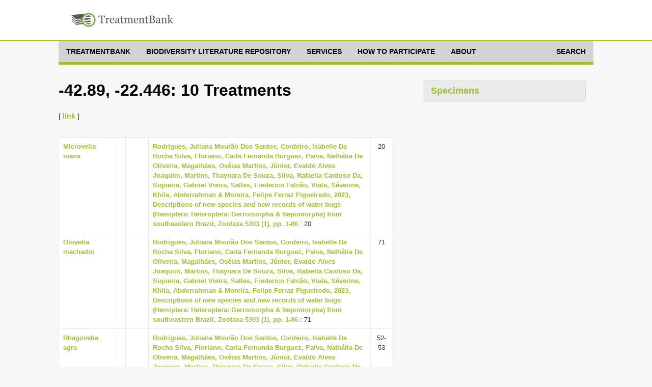

--- FILE ---
content_type: text/html;charset=UTF-8
request_url: http://tb.plazi.org/GgServer/search?materialsCitation.longitude=-42.89&materialsCitation.latitude=-22.446
body_size: 9897
content:
<!DOCTYPE html>
<!--[if lt IE 7]>      <html class="no-js lt-ie9 lt-ie8 lt-ie7"> <![endif]-->
<!--[if IE 7]>         <html class="no-js lt-ie9 lt-ie8"> <![endif]-->
<!--[if IE 8]>         <html class="no-js lt-ie9"> <![endif]-->
<!--[if gt IE 8]><!-->
<html class="no-js" lang="en">
<!--<![endif]--><head>

<meta content="text/html; charset=UTF-8" http-equiv="content-type">

<title>-42.89, -22.446 - Plazi TreatmentBank</title>

<meta charset="utf-8">

<meta content="width=device-width, initial-scale=1.0" name="viewport">

<meta content="" name="description">

<meta content="" name="author">



<link href="https://fonts.googleapis.com/css?family=Open+Sans:400,400italic,600,600italic,800,800italic" rel="stylesheet">
<link href="https://fonts.googleapis.com/css?family=Oswald:400,300,700" rel="stylesheet">

<link href="/GgServer/resources/font-awesome.css" rel="stylesheet" />
<link href="/GgServer/resources/bootstrap.css" rel="stylesheet" />
<link href="/GgServer/resources/bootstrap-tokenfield.css" rel="stylesheet" />
<link href="/GgServer/resources/tokenfield-typeahead.css" rel="stylesheet" />
<link href="/GgServer/resources/magnific-popup.css" rel="stylesheet" />
<link href="/GgServer/resources/style.css" rel="stylesheet" />
<link href="/GgServer/resources/style-flat.css" rel="stylesheet" />
<link href="/GgServer/resources/style-special.css" rel="stylesheet" />
<!-- link rel="stylesheet" href="resources/jquery-ui-1.9.2.custom.css" -->
<link href="/GgServer/resources/jquery-ui-1.11.4.custom.css" rel="stylesheet" />
<link href="/GgServer/resources/jquery.fancybox.css" rel="stylesheet" />

<link href="/GgServer/resources/favicon.ico" rel="shortcut icon" />
<link href="/GgServer/resources/apple-touch-icon.png" rel="apple-touch-icon" />

<!-- script src="resources/jquery-1.10.2.min.js"></script -->
<script src="/GgServer/resources/jquery-3.7.1.min.js"></script>

<script src="/GgServer/resources/bootstrap.js"></script>

<script src="/GgServer/resources/mvpready-core.js"></script>

<script src="/GgServer/resources/mvpready-admin.js"></script>

<script src="/GgServer/resources/common.js"></script>


<!-- script src="https://ajax.googleapis.com/ajax/libs/jqueryui/1.9.2/jquery-ui.min.js" type="text/javascript"></script -->
<script src="https://ajax.googleapis.com/ajax/libs/jqueryui/1.11.4/jquery-ui.min.js" type="text/javascript"></script>

<script src="/GgServer/resources/hoverIntent.js" type="text/javascript"></script>

<script src="/GgServer/resources/supersubs.js" type="text/javascript"></script>

<script src="/GgServer/resources/superfish.min.js" type="text/javascript"></script>

<script src="/GgServer/resources/jquery.fancybox.pack.js" type="text/javascript"></script>

<script src="/GgServer/resources/bootstrap-tokenfield.min.js" type="text/javascript"></script>

<script src="/GgServer/resources/decrypt-special.js" type="text/javascript"></script>


<script src="/GgServer/resources/chartDefiner.js" type="text/javascript"></script>

<script src="/GgServer/resources/chartBuilder.js" type="text/javascript"></script>

<script src="/GgServer/resources/chartOptionCustomizer.js" type="text/javascript"></script>

<script src="/GgServer/resources/provenanceInfoAdder.js" type="text/javascript"></script>

<script src="/GgServer/resources/docUploadLinkAdder.js" type="text/javascript"></script>

<script src="/GgServer/resources/popinHandler.js" type="text/javascript"></script>

<script src="/GgServer/resources/basicEditing.js" type="text/javascript"></script>


<link href="/GgServer/resources/authManager.css" rel="stylesheet" />
<link href="/GgServer/resources/style.plazi.org.css" rel="stylesheet" />

<style type="text/css">
.externalLinkInLine {
	-webkit-touch-callout: none; /* iOS Safari */
	-webkit-user-select: none;   /* Chrome/Safari/Opera */
	-khtml-user-select: none;    /* Konqueror */
	-moz-user-select: none;      /* Firefox */
	-ms-user-select: none;       /* Internet Explorer/Edge */
	user-select: none;
}
.editOptionsButton {
	-webkit-touch-callout: none; /* iOS Safari */
	-webkit-user-select: none;   /* Chrome/Safari/Opera */
	-khtml-user-select: none;    /* Konqueror */
	-moz-user-select: none;      /* Firefox */
	-ms-user-select: none;       /* Internet Explorer/Edge */
	user-select: none;
}
iframe {
	width: 100% !important;
	height: 100% !important;
}
.popinScreen {
	z-index: 5000;
	background-color: rgba(156,194,52,0.1);

}
.popinBox {
	z-index: 5001;
}
.popinContainer {
	border-style: solid;
	border-color: #BBBBBB;
	background-color: white;
}
.popinCloseFallback {
	z-index: 5001;
	padding: 1px 4px 1px;
	font-weight: bold;
	background-color: #9BC134;
	border: none;
}
table {
	margin-bottom: 0em;
}</style>

<link rel="stylesheet" type="text/css" media="all" href="/GgServer/resources/srsWebPortalData/Layouts/XsltSearchPortalLayoutData/searchPortalLayout.css" />
<script type="text/javascript" src="/GgServer/resources/srsWebPortalData/Layouts/XsltSearchPortalLayoutData/searchPortalScripts.js"></script>
<script type="text/javascript" src="/GgServer/resources/srsWebPortalData/searchPortalScripts.js"></script>
<script type="text/javascript">
function doOnloadCalls() {
initAdjustSubIndexName();
}
</script>
<script type="text/javascript">
function doOnunloadCalls() {
closeGoogleMap();
}
</script>
<script type="text/javascript">
var googleMapWindow;
function openGoogleMapCallback() {}
function doOpenGoogleMapCallback() {
  openGoogleMapCallback();
  window.openGoogleMapCallback = function() {};
}
function openGoogleMap(callback) {
  if (callback != null)
    window.openGoogleMapCallback = callback;
  if (isGoogleMapWindowReady()) {
    googleMapWindow.focus();
    doOpenGoogleMapCallback();
  }
  else {
    if (!isGoogleMapWindowOpen())
      googleMapWindow = window.open('/GgServer/resources/srsWebPortalData/Linkers/GoogleMapsLinkerData/GMapWindow.html', 'GoogleMap', 'width=550,height=350,top=100,left=100,resizable=yes,scrollbar=yes,scrollbars=yes', true);
    waitOpenGoogleMap(0);
  }
}
function waitOpenGoogleMap(round) {
  if (isGoogleMapWindowReady())
    doOpenGoogleMapCallback();
  else if (round <= 50)
    window.setTimeout(('waitOpenGoogleMap(' + (round+1) + ')'), 100);
  else if (isGoogleMapWindowOpen())
    alert('Your browser does not seem to support Google Map.');
  else alert('Please disable your popup blocker to allow displaying the Google Map.');
}
function isGoogleMapWindowOpen() {
  return ((googleMapWindow != null) && !googleMapWindow.closed);
}
function isGoogleMapWindowReady() {
  return (isGoogleMapWindowOpen() && (googleMapWindow.map != null));
}
function clearGoogleMap() {
  if (isGoogleMapWindowReady())
    googleMapWindow.clearMap();
}
function closeGoogleMap() {
  if (isGoogleMapWindowOpen())
    googleMapWindow.close();
}
function showLocationOnMap(longitude, latitude, label, typeStatus, specimenTypes, geoCoordinateSource, specimenCount) {
  if (!typeStatus || (typeStatus == null))
    typeStatus = '';
  if (!specimenTypes || (specimenTypes == null))
    specimenTypes = '';
  if (!geoCoordinateSource || (geoCoordinateSource == null))
    geoCoordinateSource = 'document';
  if (!specimenCount || (specimenCount == null))
    specimenCount = 1;
  var iconUrl = ('GMapMarkerIcon.png?ts=' + typeStatus + '&st=' + specimenTypes + '&gcs=' + geoCoordinateSource + '&sc=' + specimenCount);
  openGoogleMap(function() {
    googleMapWindow.clearMap();
    googleMapWindow.showLocationOnMap(longitude, latitude, label, iconUrl, null);
  });
}
function showLocationsOnMap(locations) {
  openGoogleMap(function() {
    googleMapWindow.clearMap();
    for (var l = 0; l < locations.length; l++) {
      var location = locations[l];
      googleMapWindow.showLocationOnMap(location.longitude, location.latitude, location.label, location.iconUrl, location.docLinks);
    }
  });
}
</script>
</head>

<body onload="doOnloadCalls();" onunload="doOnunloadCalls();">

<div id="wrapper">

<header class="navbar navbar-inverse" role="banner">

<div class="container">

<div class="navbar-header">

<div id="palzilogo">
<div class="logo">
<a href="http://plazi.org/" target="_blank"> <img alt="Plazi - taking care of freedom" height="50" src="/GgServer/resources/treatmentBankLogo.png" width="200" /></a></div>
</div>

</div>

<!--nav class="collapse navbar-collapse" role="navigation">
<ul class="nav navbar-nav navbar-right">
<li> <a href="javascript:;">About</a> </li>
<li> <a href="javascript:;">Resources</a> </li>
<li class="dropdown"> <a href="javascript:;" class="dropdown-toggle" data-toggle="dropdown" data-hover="dropdown"> Legal advocacy <i class="mainnav-caret"></i> </a>
<ul class="dropdown-menu" role="menu">
<li> <a href="http://plaziboard.xuul.org/components-tabs.html"> <i class="fa fa-bars"></i> &nbsp;&nbsp;Some text </a> </li>
<li> <a href="http://plaziboard.xuul.org/components-popups.html"> <i class="fa fa-calendar-o"></i> &nbsp;&nbsp;Some other text </a> </li>
</ul>
</li>
</ul>
</nav-->
</div>

</header>

<div class="mainnav-off">

<div class="container">
 <a class="mainnav-toggle" data-target=".mainnav-collapse" data-toggle="collapse"> <span class="sr-only">Toggle navigation</span> <i class="fa fa-bars"></i> </a>
<nav class="collapse mainnav-collapse" role="navigation">

<!--includeFile file="navigation.html"/-->
<!--includeUrl url="./htmlRes?sourceUrl=http:%2F%2Fplazi.xuul.org%2Fnews%2F&type=div&id=mainmenu"/-->
<!--includeUrl url="./htmlRes/navigation.html"/-->


<!-- ul class="mainnav-menu">
<li class="dropdown"> <a href="/GgServer/index.html" class="dropdown"> Home </a> </li>
<li class="dropdown"> <a href="javascript:;" class="dropdown-toggle" data-toggle="dropdown" data-hover="dropdown"> Search <i class="mainnav-caret"></i> </a>
<ul class="dropdown-menu" role="menu">
<li> <a href="/GgServer/search" target="_blank"> <i class="fa fa-bug"></i> &nbsp;&nbsp;Treatments </a> </li>
<li> <a href="/GgServer/thesaurus" target="_blank"> <i class="fa fa-table"></i> &nbsp;&nbsp;Index Tables </a> </li>
</ul>
</li>
<li class="dropdown"> <a href="javascript:;" class="dropdown-toggle" data-toggle="dropdown" data-hover="dropdown"> Advanced <i class="mainnav-caret"></i> </a>
<ul class="dropdown-menu" role="menu">
<li> <a href="/GgServer/manager" target="_blank"> <i class="fa fa-wrench"></i> &nbsp;&nbsp;Admin Login </a> </li>
<li> <a href="/GgServer/srsStats" target="_blank"> <i class="fa fa-table"></i> &nbsp;&nbsp;Statistics Tables </a> </li>
<li> <a href="/GgServer/srsStatCharts" target="_blank"> <i class="fa fa-bar-chart-o"></i> &nbsp;&nbsp;Statistics Charts </a> </li>
<li> <a href="/GgServer/static/API.html" target="_blank"> <i class="fa fa-cogs"></i> &nbsp;&nbsp;API (to come) </a> </li>
</ul>
</li>
<li class="dropdown"> <a href="javascript:;" class="dropdown-toggle" data-toggle="dropdown" data-hover="dropdown"> Communications <i class="mainnav-caret"></i> </a>
<ul class="dropdown-menu" role="menu">
<li> <a href="/GgServer/html.rss.xml" target="_blank"> <i class="fa fa-rss"></i> &nbsp;&nbsp;Notifications (HTML) </a> </li>
<li> <a href="/GgServer/xml.rss.xml" target="_blank"> <i class="fa fa-rss"></i> &nbsp;&nbsp;Notifications (XML) </a> </li>
<li> <a href="http://twitter.com/plazi_treat" target="_blank"> <i class="fa fa-twitter"></i> &nbsp;&nbsp;Follow on Twitter </a> </li>
<li> <a href="/GgServer/Downloads/" target="_blank"> <i class="fa fa-download"></i> &nbsp;&nbsp;Downloads </a> </li>
</ul>
</li>
</ul -->
		<nav class="menu">

		    <ul class="menu__list">

			<li class="menu__item">

			    <a class="menu__link" href="https://plazi.org/treatmentbank/" target-off="_blank">
				<span class="menu__text">treatmentbank</span>
			    </a>
			</li>

			<li class="menu__item">

			    <a class="menu__link" href="https://plazi.org/blr/" target-off="_blank">
				<span class="menu__text">Biodiversity Literature Repository</span>
			    </a>
			</li>

			<li class="menu__item">

			    <a class="menu__link" href="https://plazi.org/services/" target-off="_blank">
				<span class="menu__text">Services</span>
			    </a>
			</li>

			<li class="menu__item">

			    <a class="menu__link" href="https://plazi.org/how-to-participate/" target-off="_blank">
				<span class="menu__text">How to Participate</span>
			    </a>
			</li>

			<li class="menu__item">

			    <a class="menu__link" href="https://plazi.org/about/" target-off="_blank">
				<span class="menu__text">About</span>
			    </a>
			</li>

			<li class="menu__item" style="position: absolute; right: 0px;">

			    <a class="menu__link" href="/GgServer/search">
				<span class="menu__text">Search</span>
			    </a>
			</li>

		    </ul>

		</nav>




<!--div id="mainNavMountPointBox" style="display: none;">
<ul class="mainnav-menu">
<li class="dropdown">
<a href="http://plazi.org/#" class="dropdown-toggle" data-toggle="dropdown">Community<b class="caret"></b></a>
<ul id="c88" class="dropdown-menu" role="menu" id="mainNavMountPointMenu">
</ul>
</li>

</ul>
</div>

<div class="mainnav-form pull-right" id="mainNavSearch">
<a href="./search">Search</a>
</div -->

</nav>

</div>

</div>


<div class="content" style="margin-top: 30px;">




<div class="container" xmlns:mods="http://www.loc.gov/mods/v3">

    <div class="col-md-8 col-sm-7 colLeft">

        <section class="lead-section row">

            <h1 class="species-title">
-42.89, -22.446: 10 Treatments</h1>

            <p>

                 [
                <a href="/GgServer/search?materialsCitation.longitude=-42.89&materialsCitation.latitude=-22.446" id="shortLinkTop" title="Short Link to this Search Result for you to Copy">link</a>
                ]
            </p>

        </section>

        <section class="detail-section row">

            <table class="table species-information">

                <tbody>

                    <tr>

                        <td class="documentResultTableBody">

                            <a href="/GgServer/html/1B07250A6D2DFF92FF5AFD029CFCF9BC" title="Open treatment">Microvelia ioana</a>
                        </td>

                        <td class="documentResultTableBody">
&nbsp;
		</td>

                        <td class="documentResultTableBody">
&nbsp;
		</td>

                        <td class="documentResultTableBody">

                            <a href="/GgServer/summary/E73E5D726D3EFF81FFCDFF869E62FFD7" robots="nofollow" title="Go to article overview">Rodrigues, Juliana Mourão Dos Santos, Cordeiro, Isabelle Da Rocha Silva, Floriano, Carla Fernanda Burguez, Paiva, Nathália De Oliveira, Magalhães, Oséias Martins, Júnior, Evaldo Alves Joaquim, Martins, Thaynara De Souza, Silva, Rafaella Cardoso Da, Siqueira, Gabriel Vieira, Salles, Frederico Falcão, Viala, Séverine, Khila, Abderrahman &amp; Moreira, Felipe Ferraz Figueiredo, 2023, Descriptions of new species and new records of water bugs (Hemiptera: Heteroptera: Gerromorpha &amp; Nepomorpha) from southeastern Brazil, Zootaxa 5393 (1), pp. 1-86</a>
                            : 20
                        </td>

                        <td align="center" class="documentResultTableBody">
20</td>

                    </tr>

                    <tr>

                        <td class="documentResultTableBody">

                            <a href="/GgServer/html/1B07250A6D78FFC7FF5AFA219C51F80A" title="Open treatment">Oiovelia machadoi</a>
                        </td>

                        <td class="documentResultTableBody">
&nbsp;
		</td>

                        <td class="documentResultTableBody">
&nbsp;
		</td>

                        <td class="documentResultTableBody">

                            <a href="/GgServer/summary/E73E5D726D3EFF81FFCDFF869E62FFD7" robots="nofollow" title="Go to article overview">Rodrigues, Juliana Mourão Dos Santos, Cordeiro, Isabelle Da Rocha Silva, Floriano, Carla Fernanda Burguez, Paiva, Nathália De Oliveira, Magalhães, Oséias Martins, Júnior, Evaldo Alves Joaquim, Martins, Thaynara De Souza, Silva, Rafaella Cardoso Da, Siqueira, Gabriel Vieira, Salles, Frederico Falcão, Viala, Séverine, Khila, Abderrahman &amp; Moreira, Felipe Ferraz Figueiredo, 2023, Descriptions of new species and new records of water bugs (Hemiptera: Heteroptera: Gerromorpha &amp; Nepomorpha) from southeastern Brazil, Zootaxa 5393 (1), pp. 1-86</a>
                            : 71
                        </td>

                        <td align="center" class="documentResultTableBody">
71</td>

                    </tr>

                    <tr>

                        <td class="documentResultTableBody">

                            <a href="/GgServer/html/1B07250A6D0DFFB5FF5AF9959F99FDCE" title="Open treatment">Rhagovelia agra</a>
                        </td>

                        <td class="documentResultTableBody">
&nbsp;
		</td>

                        <td class="documentResultTableBody">
&nbsp;
		</td>

                        <td class="documentResultTableBody">

                            <a href="/GgServer/summary/E73E5D726D3EFF81FFCDFF869E62FFD7" robots="nofollow" title="Go to article overview">Rodrigues, Juliana Mourão Dos Santos, Cordeiro, Isabelle Da Rocha Silva, Floriano, Carla Fernanda Burguez, Paiva, Nathália De Oliveira, Magalhães, Oséias Martins, Júnior, Evaldo Alves Joaquim, Martins, Thaynara De Souza, Silva, Rafaella Cardoso Da, Siqueira, Gabriel Vieira, Salles, Frederico Falcão, Viala, Séverine, Khila, Abderrahman &amp; Moreira, Felipe Ferraz Figueiredo, 2023, Descriptions of new species and new records of water bugs (Hemiptera: Heteroptera: Gerromorpha &amp; Nepomorpha) from southeastern Brazil, Zootaxa 5393 (1), pp. 1-86</a>
                            : 52-53
                        </td>

                        <td align="center" class="documentResultTableBody">
52-53</td>

                    </tr>

                    <tr>

                        <td class="documentResultTableBody">

                            <a href="/GgServer/html/2C2C87BE9EF1A0EFFF67D4E00EC8F323" title="Open treatment">Spalangia simplex</a>
                        </td>

                        <td class="documentResultTableBody">
&nbsp;
		</td>

                        <td class="documentResultTableBody">
&nbsp;
		</td>

                        <td class="documentResultTableBody">

                            <a href="/GgServer/summary/D015FFC69E7DA060FFF0D4770A67F701" robots="nofollow" title="Go to article overview">Gibson, Gary A. P., 2009, 2259, Zootaxa 2259, pp. 1-159</a>
                            : 141-144
                        </td>

                        <td align="center" class="documentResultTableBody">
141-144</td>

                    </tr>

                    <tr>

                        <td class="documentResultTableBody">

                            <a href="/GgServer/html/773C798E66B3ED22CC0AF66816FC6E05" title="Open treatment">
Alobevania longisaeta
</a>
                        </td>

                        <td class="documentResultTableBody">
&nbsp;
		</td>

                        <td class="documentResultTableBody">
n. sp.&nbsp;
		</td>

                        <td class="documentResultTableBody">

                            <a href="/GgServer/summary/09B81EFFE9F7DB6D31DB5066C5BD1763" robots="nofollow" title="Go to article overview">Deans, A. R. &amp; Kawada, R., 2008, Alobevania, a new genus of neotropical ensign wasps (Hymenoptera: Evaniidae), with three new species: integrating taxonomy with the World Wide Web., Zootaxa 1787, pp. 28-44</a>
                            : 10-11
                        </td>

                        <td align="center" class="documentResultTableBody">
10-11</td>

                    </tr>

                    <tr>

                        <td class="documentResultTableBody">

                            <a href="/GgServer/html/06524372FFE6FF85E6EEA4A1B300306B" title="Open treatment">Debilos indistinctum</a>
                        </td>

                        <td class="documentResultTableBody">
&nbsp;
		</td>

                        <td class="documentResultTableBody">
sp. nov.&nbsp;
		</td>

                        <td class="documentResultTableBody">

                            <a href="/GgServer/summary/FA6B3B0AFFF3FF93E679A55EB1093464" robots="nofollow" title="Go to article overview">Scherrer, Marcus V. &amp; Aguiar, Alexandre P., 2012, 3469, Zootaxa 3469, pp. 1-76</a>
                            : 22-23
                        </td>

                        <td align="center" class="documentResultTableBody">
22-23</td>

                    </tr>

                    <tr>

                        <td class="documentResultTableBody">

                            <a href="/GgServer/html/2F188787BA5A3470FF2E3AAFFEB1FD49" title="Open treatment">Psomizopelma albiclava</a>
                        </td>

                        <td class="documentResultTableBody">
&nbsp;
		</td>

                        <td class="documentResultTableBody">
sp. nov.&nbsp;
		</td>

                        <td class="documentResultTableBody">

                            <a href="/GgServer/summary/D321FFFFBA593477FFB9381BFF95FFB9" robots="nofollow" title="Go to article overview">Gibson, Gary A. P., 2018, The species of Psomizopelma Gibson (Hymenoptera: Eupelmidae), Zootaxa 4444 (1), pp. 73-91</a>
                            : 76-80
                        </td>

                        <td align="center" class="documentResultTableBody">
76-80</td>

                    </tr>

                    <tr>

                        <td class="documentResultTableBody">

                            <a href="/GgServer/html/03C38783FFEEC41CFF06FA9D16287621" title="Open treatment">Eriophyidae</a>
                        </td>

                        <td class="documentResultTableBody">
&nbsp;
		</td>

                        <td class="documentResultTableBody">
&nbsp;
		</td>

                        <td class="documentResultTableBody">

                            <a href="/GgServer/summary/FFFAFFFBFFA8C45BFF91FF8B174A725D" robots="nofollow" title="Go to article overview">Navia, Denise, Duarte, Mercia Elias &amp; Flechtmann, Carlos H. W., 2021, Eriophyoid mites (Acari: Prostigmata) from Brazil: an annotated checklist, Zootaxa 4997 (1), pp. 1-152</a>
                            : 71-72
                        </td>

                        <td align="center" class="documentResultTableBody">
71-72</td>

                    </tr>

                    <tr>

                        <td class="documentResultTableBody">

                            <a href="/GgServer/html/015C87B88B27E96A9B3FFEE8AFD82A26" title="Open treatment">Marmosa paraguayana</a>
                        </td>

                        <td class="documentResultTableBody">
&nbsp;
		</td>

                        <td class="documentResultTableBody">
&nbsp;
		</td>

                        <td class="documentResultTableBody">

                            <a href="/GgServer/summary/FD65FFC08B02E94F9A3AFFDFAB3D2B70" robots="nofollow" title="Go to article overview">Silva, Luan Gabriel De Lima, Ferreira, Daniela Cristina &amp; Rossi, Rogério Vieira, 2019, Species diversity of Marmosa subgenus Micoureus (Didelphimorphia, Didelphidae) and taxonomic evaluation of the white-bellied woolly mouse opossum, Marmosa constantiae, Zoological Journal of the Linnean Society 187, pp. 240-277</a>
                            : 277
                        </td>

                        <td align="center" class="documentResultTableBody">
277</td>

                    </tr>

                    <tr>

                        <td class="documentResultTableBody">

                            <a href="/GgServer/html/03968780FF9F8C7CFE2F753E048EA428" title="Open treatment">Pelecinus polyturator</a>
                        </td>

                        <td class="documentResultTableBody">
&nbsp;
		</td>

                        <td class="documentResultTableBody">
&nbsp;
		</td>

                        <td class="documentResultTableBody">

                            <a href="/GgServer/summary/FFAFFFF8FF9E8C7EFFB67002065BA11D" robots="nofollow" title="Go to article overview">Sousa, Ana F. A., Nascimento, Alexsandra C., Tavares, Marcelo &amp; Fernandes, Daniell R. R., 2020, New records of Pelecinus polyturator (Drury) (Hymenoptera: Proctotrupoidea: Pelecinidae) for Brazil, Revista Chilena de Entomología (Rev. Chil. Entomol.) 46 (4), pp. 739-743</a>
                            : 740-741
                        </td>

                        <td align="center" class="documentResultTableBody">
740-741</td>

                    </tr>

                </tbody>

            </table>

        </section>

        <script type="text/javascript">
var totalResults = 851;
function addLinkResultLimits() {
	var mlt = getById('moreLinkTop');
	if (mlt && mlt.href)
		mlt.href = (mlt.href + '&resultLimit=' + totalResults);
	var mlb = getById('moreLinkBottom');
	if (mlb && mlb.href)
		mlb.href = (mlb.href + '&resultLimit=' + totalResults);
	var slt = getById('shortLinkTop');
	if (slt && slt.href)
		slt.href = (slt.href + '&resultLimit=' + totalResults);
	var slb = getById('shortLinkBottom');
	if (slb && slb.href)
		slb.href = (slb.href + '&resultLimit=' + totalResults);
}
addLinkResultLimits();
						</script>

    </div>

    <div class="col-md-4 col-sm-5 colRight">

        <div class="panel-group accordion-panel" id="accordion-paneled">

            <div class="panel panel-default specimen-charts">

                <div class="panel-heading">

                    <h4 class="panel-title" data-toggle="collapse">

                        <a class="accordion-toggle" data-parent="#accordion-paneled" data-toggle="collapse" href="/GgServer/#collapseRight3"> Specimens </a>
                    </h4>

                </div>

                <div class="panel-collapse collapse" id="collapseRight3" style="height: auto;">

                    <div class="panel-body" id="chartContainer">

                        <script src="https://www.google.com/jsapi" type="text/javascript"></script>

                        <script type="text/javascript">google.load('visualization', '1', {'packages': ['corechart', 'geochart']});</script>

                    </div>

                </div>

            </div>

        </div>

    </div>

</div>
<script type="text/javascript">
var resData = new Object();
resData.query = "materialsCitation.longitude=-42.89&materialsCitation.latitude=-22.446";
resData.treatments = [{checkinTime: "1703751935279", checkinUser: "plazi", docAuthor: "Rodrigues, Juliana Mourão Dos Santos, Cordeiro, Isabelle Da Rocha Silva, Floriano, Carla Fernanda Burguez, Paiva, Nathália De Oliveira, Magalhães, Oséias Martins, Júnior, Evaldo Alves Joaquim, Martins, Thaynara De Souza, Silva, Rafaella Cardoso Da, Siqueira, Gabriel Vieira, Salles, Frederico Falcão, Viala, Séverine, Khila, Abderrahman & Moreira, Felipe Ferraz Figueiredo", docDate: "2023", docId: "1B07250A6D2DFF92FF5AFD029CFCF9BC", docNumber: "143635255942781744", docOrigin: "Zootaxa 5393 (1)", docSource: "https://mapress.com/zt/article/download/zootaxa.5393.1.1/52547", docTitle: "Microvelia ioana Drake & Hottes 1952", docType: "treatment", lastPageNumber: "20", masterDocId: "E73E5D726D3EFF81FFCDFF869E62FFD7", masterDocTitle: "Descriptions of new species and new records of water bugs (Hemiptera: Heteroptera: Gerromorpha & Nepomorpha) from southeastern Brazil", masterLastPageNumber: "86", masterPageNumber: "1", pageNumber: "20", relevance: "0.999998742248863", updateTime: "1732579601709", updateUser: "ExternalLinkService", str: "",
	taxon: {authorityName: "Drake", authorityYear: "1952", docNumber: "143635255942781744", documentPosition: "0", entryValueLabel: "Scientific Name", family: "Veliidae", genus: "Microvelia", isNomenclature: "true", order: "Hemiptera", rank: "species", species: "ioana", str: "Hemiptera Veliidae Microvelia ioana"},
	locations: [{}]
	},{checkinTime: "1703751935279", checkinUser: "plazi", docAuthor: "Rodrigues, Juliana Mourão Dos Santos, Cordeiro, Isabelle Da Rocha Silva, Floriano, Carla Fernanda Burguez, Paiva, Nathália De Oliveira, Magalhães, Oséias Martins, Júnior, Evaldo Alves Joaquim, Martins, Thaynara De Souza, Silva, Rafaella Cardoso Da, Siqueira, Gabriel Vieira, Salles, Frederico Falcão, Viala, Séverine, Khila, Abderrahman & Moreira, Felipe Ferraz Figueiredo", docDate: "2023", docId: "1B07250A6D78FFC7FF5AFA219C51F80A", docNumber: "3032189280473822288", docOrigin: "Zootaxa 5393 (1)", docSource: "https://mapress.com/zt/article/download/zootaxa.5393.1.1/52547", docTitle: "Oiovelia machadoi Rodrigues & Moreira 2016", docType: "treatment", lastPageNumber: "71", masterDocId: "E73E5D726D3EFF81FFCDFF869E62FFD7", masterDocTitle: "Descriptions of new species and new records of water bugs (Hemiptera: Heteroptera: Gerromorpha & Nepomorpha) from southeastern Brazil", masterLastPageNumber: "86", masterPageNumber: "1", pageNumber: "71", relevance: "0.999998742248863", updateTime: "1732579601709", updateUser: "ExternalLinkService", str: "",
	taxon: {authorityName: "Rodrigues", authorityYear: "2016", docNumber: "3032189280473822288", documentPosition: "0", entryValueLabel: "Scientific Name", family: "Veliidae", genus: "Oiovelia", isNomenclature: "true", order: "Hemiptera", rank: "species", species: "machadoi", str: "Hemiptera Veliidae Oiovelia machadoi"},
	locations: [{}]
	},{checkinTime: "1703751935279", checkinUser: "plazi", docAuthor: "Rodrigues, Juliana Mourão Dos Santos, Cordeiro, Isabelle Da Rocha Silva, Floriano, Carla Fernanda Burguez, Paiva, Nathália De Oliveira, Magalhães, Oséias Martins, Júnior, Evaldo Alves Joaquim, Martins, Thaynara De Souza, Silva, Rafaella Cardoso Da, Siqueira, Gabriel Vieira, Salles, Frederico Falcão, Viala, Séverine, Khila, Abderrahman & Moreira, Felipe Ferraz Figueiredo", docDate: "2023", docId: "1B07250A6D0DFFB5FF5AF9959F99FDCE", docNumber: "5955246498520154015", docOrigin: "Zootaxa 5393 (1)", docSource: "https://mapress.com/zt/article/download/zootaxa.5393.1.1/52547", docTitle: "Rhagovelia agra Drake 1957", docType: "treatment", lastPageNumber: "53", masterDocId: "E73E5D726D3EFF81FFCDFF869E62FFD7", masterDocTitle: "Descriptions of new species and new records of water bugs (Hemiptera: Heteroptera: Gerromorpha & Nepomorpha) from southeastern Brazil", masterLastPageNumber: "86", masterPageNumber: "1", pageNumber: "52", relevance: "0.999998742248863", updateTime: "1732579601709", updateUser: "ExternalLinkService", str: "",
	taxon: {authorityName: "Drake", authorityYear: "1957", docNumber: "5955246498520154015", documentPosition: "0", entryValueLabel: "Scientific Name", family: "Veliidae", genus: "Rhagovelia", isNomenclature: "true", order: "Hemiptera", rank: "species", species: "agra", str: "Hemiptera Veliidae Rhagovelia agra"},
	locations: [{}]
	},{checkinTime: "1629641563492", checkinUser: "felipe", docAuthor: "Gibson, Gary A. P.", docDate: "2009", docId: "2C2C87BE9EF1A0EFFF67D4E00EC8F323", docNumber: "2292757276980211222", docOrigin: "Zootaxa 2259", docTitle: "Spalangia simplex Perkins 1910", docType: "treatment", lastPageNumber: "144", masterDocId: "D015FFC69E7DA060FFF0D4770A67F701", masterDocTitle: "2259", masterLastPageNumber: "159", masterPageNumber: "1", pageNumber: "141", relevance: "0.9990688539110124", updateTime: "1702079579242", updateUser: "plazi", str: "",
	taxon: {authorityName: "Perkins", authorityYear: "1910", docNumber: "2292757276980211222", documentPosition: "0", entryValueLabel: "Scientific Name", family: "Pteromalidae", genus: "Spalangia", isNomenclature: "true", order: "Hymenoptera", rank: "species", species: "simplex", str: "Hymenoptera Pteromalidae Spalangia simplex"},
	locations: [{}]
	},{checkinTime: "1243372462733", checkinUser: "christiana", docAuthor: "Deans, A. R. & Kawada, R.", docDate: "2008", docId: "773C798E66B3ED22CC0AF66816FC6E05", docNumber: "-8593647581337057709", docOrigin: "Zootaxa 1787", docSource: "http://plazi.org:8080/dspace/handle/10199/19071", docTitle: "Alobevania longisaeta Deans & Kawada, 2008, n. sp.", docType: "treatment", lastPageNumber: "11", masterDocId: "09B81EFFE9F7DB6D31DB5066C5BD1763", masterDocTitle: "Alobevania, a new genus of neotropical ensign wasps (Hymenoptera: Evaniidae), with three new species: integrating taxonomy with the World Wide Web.", masterLastPageNumber: "44", masterPageNumber: "28", pageNumber: "10", relevance: "0.9978714152239263", updateTime: "1732715329794", updateUser: "ExternalLinkService", str: "",
	taxon: {LSID: "HNS", LSID_HNS: "HNS", authorityName: "Deans", authorityYear: "2008", catalogNumber: "238388", collectionCode: "osuc_concepts", docNumber: "-8593647581337057709", documentPosition: "0", entryValueLabel: "Scientific Name", genus: "Alobevania", institutionCode: "biosci.ohio-state.edu", isNomenclature: "true", lsidName: "Alobevania longisaeta", lsidName_HNS: "Alobevania longisaeta", rank: "species", species: "longisaeta", status: "n. sp.", str: "Alobevania longisaeta"},
	locations: [{}]
	},{checkinTime: "1629808173969", checkinUser: "felipe", docAuthor: "Scherrer, Marcus V. & Aguiar, Alexandre P.", docDate: "2012", docId: "06524372FFE6FF85E6EEA4A1B300306B", docNumber: "-8568776310719623676", docOrigin: "Zootaxa 3469", docTitle: "Debilos indistinctum Scherrer & Aguiar 2012, sp. nov.", docType: "treatment", lastPageNumber: "23", masterDocId: "FA6B3B0AFFF3FF93E679A55EB1093464", masterDocTitle: "3469", masterLastPageNumber: "76", masterPageNumber: "1", pageNumber: "22", relevance: "0.9978714152239263", updateTime: "1699115037135", updateUser: "plazi", str: "",
	taxon: {authorityName: "Scherrer", authorityYear: "2012", docNumber: "-8568776310719623676", documentPosition: "0", entryValueLabel: "Scientific Name", family: "Ichneumonidae", genus: "Debilos", isNomenclature: "true", order: "Hymenoptera", rank: "species", species: "indistinctum", status: "sp. nov.", str: "Hymenoptera Ichneumonidae Debilos indistinctum"},
	locations: [{}]
	},{checkinTime: "1531313455281", checkinUser: "plazi", docAuthor: "Gibson, Gary A. P.", docDate: "2018", docId: "2F188787BA5A3470FF2E3AAFFEB1FD49", docNumber: "478383658864088114", docOrigin: "Zootaxa 4444 (1)", docTitle: "Psomizopelma albiclava Gibson 2018, n. sp.", docType: "treatment", lastPageNumber: "80", masterDocId: "D321FFFFBA593477FFB9381BFF95FFB9", masterDocTitle: "The species of Psomizopelma Gibson (Hymenoptera: Eupelmidae)", masterLastPageNumber: "91", masterPageNumber: "73", pageNumber: "76", relevance: "0.9978714152239263", updateTime: "1732694180787", updateUser: "ExternalLinkService", str: "",
	taxon: {authorityName: "Gibson", authorityYear: "2018", docNumber: "478383658864088114", documentPosition: "0", entryValueLabel: "Scientific Name", family: "Eupelmidae", genus: "Psomizopelma", isNomenclature: "true", order: "Hymenoptera", rank: "species", species: "albiclava", status: "sp. nov.", str: "Hymenoptera Eupelmidae Psomizopelma albiclava"},
	locations: [{}]
	},{checkinTime: "1625894774966", checkinUser: "plazi", docAuthor: "Navia, Denise, Duarte, Mercia Elias & Flechtmann, Carlos H. W.", docDate: "2021", docId: "03C38783FFEEC41CFF06FA9D16287621", docNumber: "-4096712831197769018", docOrigin: "Zootaxa 4997 (1)", docTitle: "Eriophyidae", docType: "treatment", lastPageNumber: "72", masterDocId: "FFFAFFFBFFA8C45BFF91FF8B174A725D", masterDocTitle: "Eriophyoid mites (Acari: Prostigmata) from Brazil: an annotated checklist", masterLastPageNumber: "152", masterPageNumber: "1", pageNumber: "71", relevance: "0.9976390688680112", updateTime: "1699000044222", updateUser: "plazi", str: "",
	taxon: {docNumber: "-4096712831197769018", documentPosition: "0", entryValueLabel: "Scientific Name", family: "Eriophyidae", isNomenclature: "true", order: "Prostigmata", rank: "family", str: "Prostigmata Eriophyidae"},
	locations: [{}]
	},{checkinTime: "1738885541562", checkinUser: "plazi", docAuthor: "Silva, Luan Gabriel De Lima, Ferreira, Daniela Cristina & Rossi, Rogério Vieira", docDate: "2019", docId: "015C87B88B27E96A9B3FFEE8AFD82A26", docNumber: "-3627620666017405102", docOrigin: "Zoological Journal of the Linnean Society 187", docTitle: "Marmosa paraguayana", docType: "treatment", lastPageNumber: "277", masterDocId: "FD65FFC08B02E94F9A3AFFDFAB3D2B70", masterDocTitle: "Species diversity of Marmosa subgenus Micoureus (Didelphimorphia, Didelphidae) and taxonomic evaluation of the white-bellied woolly mouse opossum, Marmosa constantiae", masterLastPageNumber: "277", masterPageNumber: "240", pageNumber: "277", relevance: "0.9976390688680112", updateTime: "1738888858560", updateUser: "GgImagineBatch", str: "",
	taxon: {docNumber: "-3627620666017405102", documentPosition: "0", entryValueLabel: "Scientific Name", family: "Didelphidae", genus: "Marmosa", isNomenclature: "true", order: "Didelphimorphia", rank: "species", species: "paraguayana", str: "Didelphimorphia Didelphidae Marmosa paraguayana"},
	locations: [{}]
	},{checkinTime: "1722664958241", checkinUser: "felipe", docAuthor: "Sousa, Ana F. A., Nascimento, Alexsandra C., Tavares, Marcelo & Fernandes, Daniell R. R.", docDate: "2020", docId: "03968780FF9F8C7CFE2F753E048EA428", docNumber: "-2220713557010435600", docOrigin: "Revista Chilena de Entomología (Rev. Chil. Entomol.) 46 (4)", docSource: "http://dx.doi.org/10.35249/rche.46.4.20.20", docTitle: "Pelecinus polyturator", docType: "treatment", lastPageNumber: "741", masterDocId: "FFAFFFF8FF9E8C7EFFB67002065BA11D", masterDocTitle: "New records of Pelecinus polyturator (Drury) (Hymenoptera: Proctotrupoidea: Pelecinidae) for Brazil", masterLastPageNumber: "743", masterPageNumber: "739", pageNumber: "740", relevance: "0.9974523200653493", updateTime: "1722704734656", updateUser: "ExternalLinkService", str: "",
	taxon: {docNumber: "-2220713557010435600", documentPosition: "0", entryValueLabel: "Scientific Name", family: "Curculionidae", genus: "Pelecinus", isNomenclature: "true", order: "Coleoptera", rank: "species", species: "polyturator", str: "Coleoptera Curculionidae Pelecinus polyturator"},
	locations: [{}]
	},{}];
buildCharts('search', resData, 'chartContainer');
</script>


<!-- include tag 'includeBody' not understood -->


</div>


</div>

<!--footer class="footer">
<div class="container">
<p class="pull-left"> © 2015 Plazi - taking care of freedom</p>
</div>
</footer-->
<!--includeUrl url="./htmlRes?sourceUrl=http:%2F%2Fplazi.xuul.org%2Fnews%2F&type=div&class=footer-section"/-->
<!--includeUrl url="./htmlRes/footer.main.html"/-->
<!--includeUrl url="./htmlRes?sourceUrl=http:%2F%2Fplazi.xuul.org%2Fnews%2F&type=div&class=meta-section"/-->
<!--includeUrl url="./htmlRes/footer.meta.html"/-->



<!--p align="center">
The 
<a href="http://idaho.ipd.uka.de/GoldenGATE/">GoldenGATE</a>
document markup, storage & retrieval system is being developed since 2006 by Guido Sautter
<br>
at the 
<a href="http://dbis.ipd.uni-karlsruhe.de">Database Group</a>, 
<a href="http://www.ira.uka.de">Department of Computer Science</a> of the
<a href="http://www.uni-karlsruhe.de">Universit&auml;t Karlsruhe (TH)</a>.
</p-->
	<footer class="footer">

	    <div class="container footer__container flex">

		<div class="footer__links">

		    <a class="footer__link" href="https://www.eurekalert.org/pub_releases/2018-06/pp-pab061418.php" target="_blank">Supported in part by The Arcadia Fund</a> | <a class="footer__link" href="https://plazi.org/privacy/" target="_blank">Privacy</a> | <a class="footer__link" href="https://plazi.org/disclaimer/" target="_blank">Legal Disclaimer</a>
		</div>

		<div class="footer__copyright">

		    <span class="footer__copyright-credits">&copy; 2021 Plazi. Published under <a href="https://creativecommons.org/publicdomain/zero/1.0/" target="_blank">CC0 Public Domain Dedication</a></span>
		    
		</div>

	    </div>

	</footer>



<a href="/GgServer/#top" id="back-to-top" style="display: none;"><i class="fa fa-chevron-up"></i></a>
</body><!-- log messages
  14ms: start including result
  60ms: XML generated
  65ms: transformation finished
  75ms: output tokens forwarded
  75ms: search result done
-->
</html>
